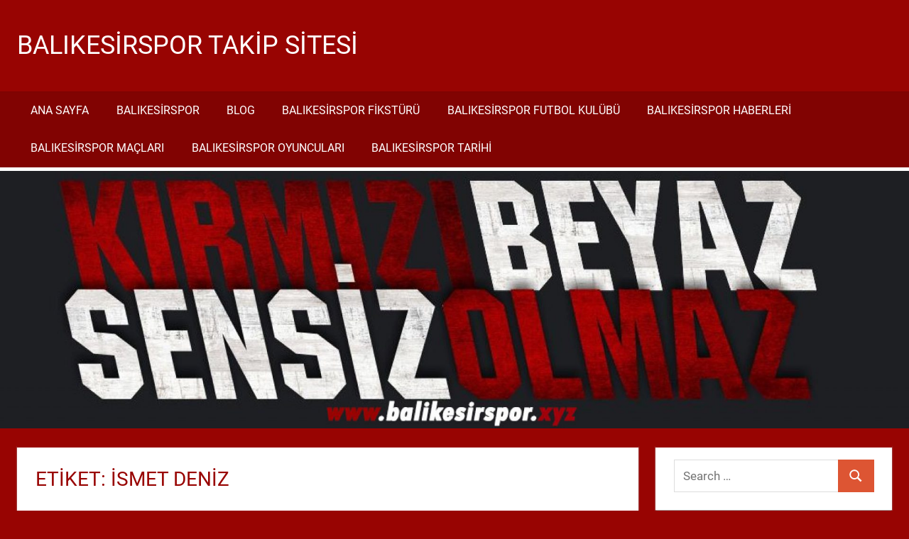

--- FILE ---
content_type: text/html; charset=UTF-8
request_url: https://www.balikesirspor.xyz/tag/ismet-deniz/
body_size: 12620
content:
<!DOCTYPE html>
<html lang="tr">

<head>
<meta charset="UTF-8">
<meta name="viewport" content="width=device-width, initial-scale=1">
<link rel="profile" href="http://gmpg.org/xfn/11">
<link rel="pingback" href="https://www.balikesirspor.xyz/xmlrpc.php">

<meta name='robots' content='index, follow, max-image-preview:large, max-snippet:-1, max-video-preview:-1' />

	<!-- This site is optimized with the Yoast SEO plugin v26.7 - https://yoast.com/wordpress/plugins/seo/ -->
	<title>ismet deniz arşivleri - Balıkesirspor Takip Sitesi</title>
	<link rel="canonical" href="https://www.balikesirspor.xyz/tag/ismet-deniz/" />
	<meta property="og:locale" content="tr_TR" />
	<meta property="og:type" content="article" />
	<meta property="og:title" content="ismet deniz arşivleri - Balıkesirspor Takip Sitesi" />
	<meta property="og:url" content="https://www.balikesirspor.xyz/tag/ismet-deniz/" />
	<meta property="og:site_name" content="Balıkesirspor Takip Sitesi" />
	<meta name="twitter:card" content="summary_large_image" />
	<script type="application/ld+json" class="yoast-schema-graph">{"@context":"https://schema.org","@graph":[{"@type":"CollectionPage","@id":"https://www.balikesirspor.xyz/tag/ismet-deniz/","url":"https://www.balikesirspor.xyz/tag/ismet-deniz/","name":"ismet deniz arşivleri - Balıkesirspor Takip Sitesi","isPartOf":{"@id":"https://www.balikesirspor.xyz/#website"},"primaryImageOfPage":{"@id":"https://www.balikesirspor.xyz/tag/ismet-deniz/#primaryimage"},"image":{"@id":"https://www.balikesirspor.xyz/tag/ismet-deniz/#primaryimage"},"thumbnailUrl":"https://www.balikesirspor.xyz/wp-content/uploads/2022/07/balikesirspor-110-milyon-borclu-balikesirspor-2.jpg","breadcrumb":{"@id":"https://www.balikesirspor.xyz/tag/ismet-deniz/#breadcrumb"},"inLanguage":"tr"},{"@type":"ImageObject","inLanguage":"tr","@id":"https://www.balikesirspor.xyz/tag/ismet-deniz/#primaryimage","url":"https://www.balikesirspor.xyz/wp-content/uploads/2022/07/balikesirspor-110-milyon-borclu-balikesirspor-2.jpg","contentUrl":"https://www.balikesirspor.xyz/wp-content/uploads/2022/07/balikesirspor-110-milyon-borclu-balikesirspor-2.jpg","width":1080,"height":1080},{"@type":"BreadcrumbList","@id":"https://www.balikesirspor.xyz/tag/ismet-deniz/#breadcrumb","itemListElement":[{"@type":"ListItem","position":1,"name":"Ana sayfa","item":"https://www.balikesirspor.xyz/"},{"@type":"ListItem","position":2,"name":"ismet deniz"}]},{"@type":"WebSite","@id":"https://www.balikesirspor.xyz/#website","url":"https://www.balikesirspor.xyz/","name":"Balıkesirspor Takip Sitesi","description":"Balıkesirspor&#039;un Resmi Olmayan Taraftar Sitesi","potentialAction":[{"@type":"SearchAction","target":{"@type":"EntryPoint","urlTemplate":"https://www.balikesirspor.xyz/?s={search_term_string}"},"query-input":{"@type":"PropertyValueSpecification","valueRequired":true,"valueName":"search_term_string"}}],"inLanguage":"tr"}]}</script>
	<!-- / Yoast SEO plugin. -->


<link rel="alternate" type="application/rss+xml" title="Balıkesirspor Takip Sitesi &raquo; akışı" href="https://www.balikesirspor.xyz/feed/" />
<link rel="alternate" type="application/rss+xml" title="Balıkesirspor Takip Sitesi &raquo; ismet deniz etiket akışı" href="https://www.balikesirspor.xyz/tag/ismet-deniz/feed/" />
<style id='wp-img-auto-sizes-contain-inline-css' type='text/css'>
img:is([sizes=auto i],[sizes^="auto," i]){contain-intrinsic-size:3000px 1500px}
/*# sourceURL=wp-img-auto-sizes-contain-inline-css */
</style>
<link rel='stylesheet' id='tortuga-theme-fonts-css' href='https://www.balikesirspor.xyz/wp-content/fonts/dd9d97a782f259756cd2dc0f302bb354.css?ver=20201110' type='text/css' media='all' />
<style id='wp-emoji-styles-inline-css' type='text/css'>

	img.wp-smiley, img.emoji {
		display: inline !important;
		border: none !important;
		box-shadow: none !important;
		height: 1em !important;
		width: 1em !important;
		margin: 0 0.07em !important;
		vertical-align: -0.1em !important;
		background: none !important;
		padding: 0 !important;
	}
/*# sourceURL=wp-emoji-styles-inline-css */
</style>
<style id='wp-block-library-inline-css' type='text/css'>
:root{--wp-block-synced-color:#7a00df;--wp-block-synced-color--rgb:122,0,223;--wp-bound-block-color:var(--wp-block-synced-color);--wp-editor-canvas-background:#ddd;--wp-admin-theme-color:#007cba;--wp-admin-theme-color--rgb:0,124,186;--wp-admin-theme-color-darker-10:#006ba1;--wp-admin-theme-color-darker-10--rgb:0,107,160.5;--wp-admin-theme-color-darker-20:#005a87;--wp-admin-theme-color-darker-20--rgb:0,90,135;--wp-admin-border-width-focus:2px}@media (min-resolution:192dpi){:root{--wp-admin-border-width-focus:1.5px}}.wp-element-button{cursor:pointer}:root .has-very-light-gray-background-color{background-color:#eee}:root .has-very-dark-gray-background-color{background-color:#313131}:root .has-very-light-gray-color{color:#eee}:root .has-very-dark-gray-color{color:#313131}:root .has-vivid-green-cyan-to-vivid-cyan-blue-gradient-background{background:linear-gradient(135deg,#00d084,#0693e3)}:root .has-purple-crush-gradient-background{background:linear-gradient(135deg,#34e2e4,#4721fb 50%,#ab1dfe)}:root .has-hazy-dawn-gradient-background{background:linear-gradient(135deg,#faaca8,#dad0ec)}:root .has-subdued-olive-gradient-background{background:linear-gradient(135deg,#fafae1,#67a671)}:root .has-atomic-cream-gradient-background{background:linear-gradient(135deg,#fdd79a,#004a59)}:root .has-nightshade-gradient-background{background:linear-gradient(135deg,#330968,#31cdcf)}:root .has-midnight-gradient-background{background:linear-gradient(135deg,#020381,#2874fc)}:root{--wp--preset--font-size--normal:16px;--wp--preset--font-size--huge:42px}.has-regular-font-size{font-size:1em}.has-larger-font-size{font-size:2.625em}.has-normal-font-size{font-size:var(--wp--preset--font-size--normal)}.has-huge-font-size{font-size:var(--wp--preset--font-size--huge)}.has-text-align-center{text-align:center}.has-text-align-left{text-align:left}.has-text-align-right{text-align:right}.has-fit-text{white-space:nowrap!important}#end-resizable-editor-section{display:none}.aligncenter{clear:both}.items-justified-left{justify-content:flex-start}.items-justified-center{justify-content:center}.items-justified-right{justify-content:flex-end}.items-justified-space-between{justify-content:space-between}.screen-reader-text{border:0;clip-path:inset(50%);height:1px;margin:-1px;overflow:hidden;padding:0;position:absolute;width:1px;word-wrap:normal!important}.screen-reader-text:focus{background-color:#ddd;clip-path:none;color:#444;display:block;font-size:1em;height:auto;left:5px;line-height:normal;padding:15px 23px 14px;text-decoration:none;top:5px;width:auto;z-index:100000}html :where(.has-border-color){border-style:solid}html :where([style*=border-top-color]){border-top-style:solid}html :where([style*=border-right-color]){border-right-style:solid}html :where([style*=border-bottom-color]){border-bottom-style:solid}html :where([style*=border-left-color]){border-left-style:solid}html :where([style*=border-width]){border-style:solid}html :where([style*=border-top-width]){border-top-style:solid}html :where([style*=border-right-width]){border-right-style:solid}html :where([style*=border-bottom-width]){border-bottom-style:solid}html :where([style*=border-left-width]){border-left-style:solid}html :where(img[class*=wp-image-]){height:auto;max-width:100%}:where(figure){margin:0 0 1em}html :where(.is-position-sticky){--wp-admin--admin-bar--position-offset:var(--wp-admin--admin-bar--height,0px)}@media screen and (max-width:600px){html :where(.is-position-sticky){--wp-admin--admin-bar--position-offset:0px}}

/*# sourceURL=wp-block-library-inline-css */
</style><style id='wp-block-heading-inline-css' type='text/css'>
h1:where(.wp-block-heading).has-background,h2:where(.wp-block-heading).has-background,h3:where(.wp-block-heading).has-background,h4:where(.wp-block-heading).has-background,h5:where(.wp-block-heading).has-background,h6:where(.wp-block-heading).has-background{padding:1.25em 2.375em}h1.has-text-align-left[style*=writing-mode]:where([style*=vertical-lr]),h1.has-text-align-right[style*=writing-mode]:where([style*=vertical-rl]),h2.has-text-align-left[style*=writing-mode]:where([style*=vertical-lr]),h2.has-text-align-right[style*=writing-mode]:where([style*=vertical-rl]),h3.has-text-align-left[style*=writing-mode]:where([style*=vertical-lr]),h3.has-text-align-right[style*=writing-mode]:where([style*=vertical-rl]),h4.has-text-align-left[style*=writing-mode]:where([style*=vertical-lr]),h4.has-text-align-right[style*=writing-mode]:where([style*=vertical-rl]),h5.has-text-align-left[style*=writing-mode]:where([style*=vertical-lr]),h5.has-text-align-right[style*=writing-mode]:where([style*=vertical-rl]),h6.has-text-align-left[style*=writing-mode]:where([style*=vertical-lr]),h6.has-text-align-right[style*=writing-mode]:where([style*=vertical-rl]){rotate:180deg}
/*# sourceURL=https://www.balikesirspor.xyz/wp-includes/blocks/heading/style.min.css */
</style>
<style id='wp-block-paragraph-inline-css' type='text/css'>
.is-small-text{font-size:.875em}.is-regular-text{font-size:1em}.is-large-text{font-size:2.25em}.is-larger-text{font-size:3em}.has-drop-cap:not(:focus):first-letter{float:left;font-size:8.4em;font-style:normal;font-weight:100;line-height:.68;margin:.05em .1em 0 0;text-transform:uppercase}body.rtl .has-drop-cap:not(:focus):first-letter{float:none;margin-left:.1em}p.has-drop-cap.has-background{overflow:hidden}:root :where(p.has-background){padding:1.25em 2.375em}:where(p.has-text-color:not(.has-link-color)) a{color:inherit}p.has-text-align-left[style*="writing-mode:vertical-lr"],p.has-text-align-right[style*="writing-mode:vertical-rl"]{rotate:180deg}
/*# sourceURL=https://www.balikesirspor.xyz/wp-includes/blocks/paragraph/style.min.css */
</style>
<style id='global-styles-inline-css' type='text/css'>
:root{--wp--preset--aspect-ratio--square: 1;--wp--preset--aspect-ratio--4-3: 4/3;--wp--preset--aspect-ratio--3-4: 3/4;--wp--preset--aspect-ratio--3-2: 3/2;--wp--preset--aspect-ratio--2-3: 2/3;--wp--preset--aspect-ratio--16-9: 16/9;--wp--preset--aspect-ratio--9-16: 9/16;--wp--preset--color--black: #000000;--wp--preset--color--cyan-bluish-gray: #abb8c3;--wp--preset--color--white: #ffffff;--wp--preset--color--pale-pink: #f78da7;--wp--preset--color--vivid-red: #cf2e2e;--wp--preset--color--luminous-vivid-orange: #ff6900;--wp--preset--color--luminous-vivid-amber: #fcb900;--wp--preset--color--light-green-cyan: #7bdcb5;--wp--preset--color--vivid-green-cyan: #00d084;--wp--preset--color--pale-cyan-blue: #8ed1fc;--wp--preset--color--vivid-cyan-blue: #0693e3;--wp--preset--color--vivid-purple: #9b51e0;--wp--preset--color--primary: #dd5533;--wp--preset--color--secondary: #c43c1a;--wp--preset--color--tertiary: #aa2200;--wp--preset--color--accent: #3355dd;--wp--preset--color--highlight: #2bc41a;--wp--preset--color--light-gray: #f0f0f0;--wp--preset--color--gray: #999999;--wp--preset--color--dark-gray: #303030;--wp--preset--gradient--vivid-cyan-blue-to-vivid-purple: linear-gradient(135deg,rgb(6,147,227) 0%,rgb(155,81,224) 100%);--wp--preset--gradient--light-green-cyan-to-vivid-green-cyan: linear-gradient(135deg,rgb(122,220,180) 0%,rgb(0,208,130) 100%);--wp--preset--gradient--luminous-vivid-amber-to-luminous-vivid-orange: linear-gradient(135deg,rgb(252,185,0) 0%,rgb(255,105,0) 100%);--wp--preset--gradient--luminous-vivid-orange-to-vivid-red: linear-gradient(135deg,rgb(255,105,0) 0%,rgb(207,46,46) 100%);--wp--preset--gradient--very-light-gray-to-cyan-bluish-gray: linear-gradient(135deg,rgb(238,238,238) 0%,rgb(169,184,195) 100%);--wp--preset--gradient--cool-to-warm-spectrum: linear-gradient(135deg,rgb(74,234,220) 0%,rgb(151,120,209) 20%,rgb(207,42,186) 40%,rgb(238,44,130) 60%,rgb(251,105,98) 80%,rgb(254,248,76) 100%);--wp--preset--gradient--blush-light-purple: linear-gradient(135deg,rgb(255,206,236) 0%,rgb(152,150,240) 100%);--wp--preset--gradient--blush-bordeaux: linear-gradient(135deg,rgb(254,205,165) 0%,rgb(254,45,45) 50%,rgb(107,0,62) 100%);--wp--preset--gradient--luminous-dusk: linear-gradient(135deg,rgb(255,203,112) 0%,rgb(199,81,192) 50%,rgb(65,88,208) 100%);--wp--preset--gradient--pale-ocean: linear-gradient(135deg,rgb(255,245,203) 0%,rgb(182,227,212) 50%,rgb(51,167,181) 100%);--wp--preset--gradient--electric-grass: linear-gradient(135deg,rgb(202,248,128) 0%,rgb(113,206,126) 100%);--wp--preset--gradient--midnight: linear-gradient(135deg,rgb(2,3,129) 0%,rgb(40,116,252) 100%);--wp--preset--font-size--small: 13px;--wp--preset--font-size--medium: 20px;--wp--preset--font-size--large: 36px;--wp--preset--font-size--x-large: 42px;--wp--preset--spacing--20: 0.44rem;--wp--preset--spacing--30: 0.67rem;--wp--preset--spacing--40: 1rem;--wp--preset--spacing--50: 1.5rem;--wp--preset--spacing--60: 2.25rem;--wp--preset--spacing--70: 3.38rem;--wp--preset--spacing--80: 5.06rem;--wp--preset--shadow--natural: 6px 6px 9px rgba(0, 0, 0, 0.2);--wp--preset--shadow--deep: 12px 12px 50px rgba(0, 0, 0, 0.4);--wp--preset--shadow--sharp: 6px 6px 0px rgba(0, 0, 0, 0.2);--wp--preset--shadow--outlined: 6px 6px 0px -3px rgb(255, 255, 255), 6px 6px rgb(0, 0, 0);--wp--preset--shadow--crisp: 6px 6px 0px rgb(0, 0, 0);}:where(.is-layout-flex){gap: 0.5em;}:where(.is-layout-grid){gap: 0.5em;}body .is-layout-flex{display: flex;}.is-layout-flex{flex-wrap: wrap;align-items: center;}.is-layout-flex > :is(*, div){margin: 0;}body .is-layout-grid{display: grid;}.is-layout-grid > :is(*, div){margin: 0;}:where(.wp-block-columns.is-layout-flex){gap: 2em;}:where(.wp-block-columns.is-layout-grid){gap: 2em;}:where(.wp-block-post-template.is-layout-flex){gap: 1.25em;}:where(.wp-block-post-template.is-layout-grid){gap: 1.25em;}.has-black-color{color: var(--wp--preset--color--black) !important;}.has-cyan-bluish-gray-color{color: var(--wp--preset--color--cyan-bluish-gray) !important;}.has-white-color{color: var(--wp--preset--color--white) !important;}.has-pale-pink-color{color: var(--wp--preset--color--pale-pink) !important;}.has-vivid-red-color{color: var(--wp--preset--color--vivid-red) !important;}.has-luminous-vivid-orange-color{color: var(--wp--preset--color--luminous-vivid-orange) !important;}.has-luminous-vivid-amber-color{color: var(--wp--preset--color--luminous-vivid-amber) !important;}.has-light-green-cyan-color{color: var(--wp--preset--color--light-green-cyan) !important;}.has-vivid-green-cyan-color{color: var(--wp--preset--color--vivid-green-cyan) !important;}.has-pale-cyan-blue-color{color: var(--wp--preset--color--pale-cyan-blue) !important;}.has-vivid-cyan-blue-color{color: var(--wp--preset--color--vivid-cyan-blue) !important;}.has-vivid-purple-color{color: var(--wp--preset--color--vivid-purple) !important;}.has-black-background-color{background-color: var(--wp--preset--color--black) !important;}.has-cyan-bluish-gray-background-color{background-color: var(--wp--preset--color--cyan-bluish-gray) !important;}.has-white-background-color{background-color: var(--wp--preset--color--white) !important;}.has-pale-pink-background-color{background-color: var(--wp--preset--color--pale-pink) !important;}.has-vivid-red-background-color{background-color: var(--wp--preset--color--vivid-red) !important;}.has-luminous-vivid-orange-background-color{background-color: var(--wp--preset--color--luminous-vivid-orange) !important;}.has-luminous-vivid-amber-background-color{background-color: var(--wp--preset--color--luminous-vivid-amber) !important;}.has-light-green-cyan-background-color{background-color: var(--wp--preset--color--light-green-cyan) !important;}.has-vivid-green-cyan-background-color{background-color: var(--wp--preset--color--vivid-green-cyan) !important;}.has-pale-cyan-blue-background-color{background-color: var(--wp--preset--color--pale-cyan-blue) !important;}.has-vivid-cyan-blue-background-color{background-color: var(--wp--preset--color--vivid-cyan-blue) !important;}.has-vivid-purple-background-color{background-color: var(--wp--preset--color--vivid-purple) !important;}.has-black-border-color{border-color: var(--wp--preset--color--black) !important;}.has-cyan-bluish-gray-border-color{border-color: var(--wp--preset--color--cyan-bluish-gray) !important;}.has-white-border-color{border-color: var(--wp--preset--color--white) !important;}.has-pale-pink-border-color{border-color: var(--wp--preset--color--pale-pink) !important;}.has-vivid-red-border-color{border-color: var(--wp--preset--color--vivid-red) !important;}.has-luminous-vivid-orange-border-color{border-color: var(--wp--preset--color--luminous-vivid-orange) !important;}.has-luminous-vivid-amber-border-color{border-color: var(--wp--preset--color--luminous-vivid-amber) !important;}.has-light-green-cyan-border-color{border-color: var(--wp--preset--color--light-green-cyan) !important;}.has-vivid-green-cyan-border-color{border-color: var(--wp--preset--color--vivid-green-cyan) !important;}.has-pale-cyan-blue-border-color{border-color: var(--wp--preset--color--pale-cyan-blue) !important;}.has-vivid-cyan-blue-border-color{border-color: var(--wp--preset--color--vivid-cyan-blue) !important;}.has-vivid-purple-border-color{border-color: var(--wp--preset--color--vivid-purple) !important;}.has-vivid-cyan-blue-to-vivid-purple-gradient-background{background: var(--wp--preset--gradient--vivid-cyan-blue-to-vivid-purple) !important;}.has-light-green-cyan-to-vivid-green-cyan-gradient-background{background: var(--wp--preset--gradient--light-green-cyan-to-vivid-green-cyan) !important;}.has-luminous-vivid-amber-to-luminous-vivid-orange-gradient-background{background: var(--wp--preset--gradient--luminous-vivid-amber-to-luminous-vivid-orange) !important;}.has-luminous-vivid-orange-to-vivid-red-gradient-background{background: var(--wp--preset--gradient--luminous-vivid-orange-to-vivid-red) !important;}.has-very-light-gray-to-cyan-bluish-gray-gradient-background{background: var(--wp--preset--gradient--very-light-gray-to-cyan-bluish-gray) !important;}.has-cool-to-warm-spectrum-gradient-background{background: var(--wp--preset--gradient--cool-to-warm-spectrum) !important;}.has-blush-light-purple-gradient-background{background: var(--wp--preset--gradient--blush-light-purple) !important;}.has-blush-bordeaux-gradient-background{background: var(--wp--preset--gradient--blush-bordeaux) !important;}.has-luminous-dusk-gradient-background{background: var(--wp--preset--gradient--luminous-dusk) !important;}.has-pale-ocean-gradient-background{background: var(--wp--preset--gradient--pale-ocean) !important;}.has-electric-grass-gradient-background{background: var(--wp--preset--gradient--electric-grass) !important;}.has-midnight-gradient-background{background: var(--wp--preset--gradient--midnight) !important;}.has-small-font-size{font-size: var(--wp--preset--font-size--small) !important;}.has-medium-font-size{font-size: var(--wp--preset--font-size--medium) !important;}.has-large-font-size{font-size: var(--wp--preset--font-size--large) !important;}.has-x-large-font-size{font-size: var(--wp--preset--font-size--x-large) !important;}
/*# sourceURL=global-styles-inline-css */
</style>

<style id='classic-theme-styles-inline-css' type='text/css'>
/*! This file is auto-generated */
.wp-block-button__link{color:#fff;background-color:#32373c;border-radius:9999px;box-shadow:none;text-decoration:none;padding:calc(.667em + 2px) calc(1.333em + 2px);font-size:1.125em}.wp-block-file__button{background:#32373c;color:#fff;text-decoration:none}
/*# sourceURL=/wp-includes/css/classic-themes.min.css */
</style>
<link rel='stylesheet' id='multiliga-style-css' href='https://www.balikesirspor.xyz/wp-content/plugins/Multileague-v4/assets/style.css?ver=5.0.0' type='text/css' media='all' />
<link rel='stylesheet' id='tortuga-stylesheet-css' href='https://www.balikesirspor.xyz/wp-content/themes/tortuga/style.css?ver=2.4.0' type='text/css' media='all' />
<style id='tortuga-stylesheet-inline-css' type='text/css'>
.site-description, .type-post .entry-footer .entry-author, .primary-navigation-wrap .header-search { position: absolute; clip: rect(1px, 1px, 1px, 1px); width: 1px; height: 1px; overflow: hidden; }
/*# sourceURL=tortuga-stylesheet-inline-css */
</style>
<link rel='stylesheet' id='tortuga-safari-flexbox-fixes-css' href='https://www.balikesirspor.xyz/wp-content/themes/tortuga/assets/css/safari-flexbox-fixes.css?ver=20200420' type='text/css' media='all' />
<link rel='stylesheet' id='tortuga-pro-css' href='https://www.balikesirspor.xyz/wp-content/plugins/tortuga-pro/assets/css/tortuga-pro.css?ver=2.1' type='text/css' media='all' />
<style id='tortuga-pro-inline-css' type='text/css'>
:root {--header-bar-background-color: #980402;--header-background-color: #980402;--navi-hover-color: #ffffff;--navi-hover-text-color: #151515;--link-color: #0066bf;--title-color: #980402;--page-border-color: #980402;--widget-title-color: #980402;--widget-border-color: #980402;--footer-widgets-background-color: #980402;--footer-background-color: #980402;}:root {--text-font: "Roboto", Arial, Helvetica, sans-serif; --title-font: "Roboto", Arial, Helvetica, sans-serif; --navi-font: "Roboto", Arial, Helvetica, sans-serif; --widget-title-font: "Roboto", Arial, Helvetica, sans-serif; }
/*# sourceURL=tortuga-pro-inline-css */
</style>
<script type="text/javascript" src="https://www.balikesirspor.xyz/wp-includes/js/jquery/jquery.min.js?ver=3.7.1" id="jquery-core-js"></script>
<script type="text/javascript" src="https://www.balikesirspor.xyz/wp-includes/js/jquery/jquery-migrate.min.js?ver=3.4.1" id="jquery-migrate-js"></script>
<script type="text/javascript" src="https://www.balikesirspor.xyz/wp-content/themes/tortuga/assets/js/svgxuse.min.js?ver=1.2.6" id="svgxuse-js"></script>
<link rel="https://api.w.org/" href="https://www.balikesirspor.xyz/wp-json/" /><link rel="alternate" title="JSON" type="application/json" href="https://www.balikesirspor.xyz/wp-json/wp/v2/tags/404" /><link rel="EditURI" type="application/rsd+xml" title="RSD" href="https://www.balikesirspor.xyz/xmlrpc.php?rsd" />
<meta name="generator" content="WordPress 6.9" />
<style type="text/css" id="custom-background-css">
body.custom-background { background-color: #980402; }
</style>
	<link rel="icon" href="https://www.balikesirspor.xyz/wp-content/uploads/2021/03/cropped-balikesirspor-xyz-icon-32x32.png" sizes="32x32" />
<link rel="icon" href="https://www.balikesirspor.xyz/wp-content/uploads/2021/03/cropped-balikesirspor-xyz-icon-192x192.png" sizes="192x192" />
<link rel="apple-touch-icon" href="https://www.balikesirspor.xyz/wp-content/uploads/2021/03/cropped-balikesirspor-xyz-icon-180x180.png" />
<meta name="msapplication-TileImage" content="https://www.balikesirspor.xyz/wp-content/uploads/2021/03/cropped-balikesirspor-xyz-icon-270x270.png" />
</head>

<body class="archive tag tag-ismet-deniz tag-404 custom-background wp-embed-responsive wp-theme-tortuga post-layout-two-columns post-layout-columns">

	
	<div id="page" class="hfeed site">

		<a class="skip-link screen-reader-text" href="#content">Skip to content</a>

		
		
		<header id="masthead" class="site-header clearfix" role="banner">

			<div class="header-main container clearfix">

				<div id="logo" class="site-branding clearfix">

										
			<p class="site-title"><a href="https://www.balikesirspor.xyz/" rel="home">Balıkesirspor Takip Sitesi</a></p>

								
			<p class="site-description">Balıkesirspor&#039;un Resmi Olmayan Taraftar Sitesi</p>

			
				</div><!-- .site-branding -->

				<div class="header-widgets clearfix">

					
				</div><!-- .header-widgets -->

			</div><!-- .header-main -->

			

	<div id="main-navigation-wrap" class="primary-navigation-wrap">

		<div class="primary-navigation-container container">

			
			<button class="primary-menu-toggle menu-toggle" aria-controls="primary-menu" aria-expanded="false" >
				<svg class="icon icon-menu" aria-hidden="true" role="img"> <use xlink:href="https://www.balikesirspor.xyz/wp-content/themes/tortuga/assets/icons/genericons-neue.svg#menu"></use> </svg><svg class="icon icon-close" aria-hidden="true" role="img"> <use xlink:href="https://www.balikesirspor.xyz/wp-content/themes/tortuga/assets/icons/genericons-neue.svg#close"></use> </svg>				<span class="menu-toggle-text">Menu</span>
			</button>

			<div class="primary-navigation">

				<nav id="site-navigation" class="main-navigation" role="navigation"  aria-label="Primary Menu">

					<ul id="primary-menu" class="menu"><li id="menu-item-34" class="menu-item menu-item-type-custom menu-item-object-custom menu-item-home menu-item-34"><a href="https://www.balikesirspor.xyz">Ana Sayfa</a></li>
<li id="menu-item-35" class="menu-item menu-item-type-post_type menu-item-object-page menu-item-home menu-item-35"><a href="https://www.balikesirspor.xyz/">Balıkesirspor</a></li>
<li id="menu-item-38" class="menu-item menu-item-type-taxonomy menu-item-object-category menu-item-38"><a href="https://www.balikesirspor.xyz/category/blog/">Blog</a></li>
<li id="menu-item-5123" class="menu-item menu-item-type-post_type menu-item-object-page menu-item-5123"><a href="https://www.balikesirspor.xyz/fikstur/">Balıkesirspor Fikstürü</a></li>
<li id="menu-item-5124" class="menu-item menu-item-type-post_type menu-item-object-page menu-item-5124"><a href="https://www.balikesirspor.xyz/kulup/">Balıkesirspor Futbol Kulübü</a></li>
<li id="menu-item-5125" class="menu-item menu-item-type-post_type menu-item-object-page menu-item-5125"><a href="https://www.balikesirspor.xyz/haberler/">Balıkesirspor Haberleri</a></li>
<li id="menu-item-5126" class="menu-item menu-item-type-post_type menu-item-object-page menu-item-5126"><a href="https://www.balikesirspor.xyz/maclar/">Balıkesirspor Maçları</a></li>
<li id="menu-item-5127" class="menu-item menu-item-type-post_type menu-item-object-page menu-item-5127"><a href="https://www.balikesirspor.xyz/oyuncular/">Balıkesirspor Oyuncuları</a></li>
<li id="menu-item-5128" class="menu-item menu-item-type-post_type menu-item-object-page menu-item-5128"><a href="https://www.balikesirspor.xyz/tarihi/">Balıkesirspor Tarihi</a></li>
</ul>				</nav><!-- #site-navigation -->

			</div><!-- .primary-navigation -->

		</div>

	</div>



		</header><!-- #masthead -->

		
		
			<div id="headimg" class="header-image">

			
				<img src="https://www.balikesirspor.xyz/wp-content/uploads/2019/09/cropped-www.balikesirspor.xyz-ust-gorsel-resmi.jpg" srcset="https://www.balikesirspor.xyz/wp-content/uploads/2019/09/cropped-www.balikesirspor.xyz-ust-gorsel-resmi.jpg 1920w, https://www.balikesirspor.xyz/wp-content/uploads/2019/09/cropped-www.balikesirspor.xyz-ust-gorsel-resmi-300x85.jpg 300w, https://www.balikesirspor.xyz/wp-content/uploads/2019/09/cropped-www.balikesirspor.xyz-ust-gorsel-resmi-768x218.jpg 768w, https://www.balikesirspor.xyz/wp-content/uploads/2019/09/cropped-www.balikesirspor.xyz-ust-gorsel-resmi-1024x290.jpg 1024w" width="1920" height="544" alt="Balıkesirspor Takip Sitesi">

			
			</div>

			
		
		<div id="content" class="site-content container clearfix">

	<section id="primary" class="content-archive content-area">
		<main id="main" class="site-main" role="main">

		
			<header class="page-header">

				<h1 class="archive-title">Etiket: <span>ismet deniz</span></h1>				
			</header><!-- .page-header -->

			<div id="post-wrapper" class="post-wrapper clearfix">

				
<div class="post-column clearfix">

	<article id="post-2189" class="post-2189 post type-post status-publish format-standard has-post-thumbnail hentry category-balikesirspor-futbol-haberleri category-balikesirspor-guncel-haberler category-balikesirspor-son-dakika category-blog category-futbol category-futbol-haberleri category-genel category-guncel-futbol-haberleri category-guncel-spor-haberleri category-spor-haberleri category-spor-toto-1-lig category-super-lig category-tff category-tff-1-lig category-turkiye category-turkiye-futbol-federasyonu tag-2-lig tag-akhisarspor tag-anil-tasdemir tag-balikesirspor tag-balikesirspor-haberleri tag-balikesirspor-kulubu tag-balikesirspor-takimi tag-balikesirspor-yonetimi tag-can-cangok tag-fifa tag-futbol tag-futbol-haberleri tag-futbol-takimi tag-giray-bulak tag-halil-colak tag-hazirlik-maci tag-ismet-deniz tag-ismet-kamak tag-kulup-borcu tag-muhammet-yilmaz tag-nedim-omer tag-spor-toto-1-lig-2 tag-spor-toto-2-lig tag-sportif-direktor tag-tff tag-tff-1-lig tag-transfer tag-transfer-yasagi tag-uyusmazlik-cozum-kurulu">

		
			<a class="wp-post-image-link" href="https://www.balikesirspor.xyz/110-milyon-borclu-balikesirspor/" rel="bookmark">
				<img width="900" height="400" src="https://www.balikesirspor.xyz/wp-content/uploads/2022/07/balikesirspor-110-milyon-borclu-balikesirspor-2-900x400.jpg" class="attachment-post-thumbnail size-post-thumbnail wp-post-image" alt="" decoding="async" fetchpriority="high" />			</a>

			
		<header class="entry-header">

			<h2 class="entry-title"><a href="https://www.balikesirspor.xyz/110-milyon-borclu-balikesirspor/" rel="bookmark">110 Milyon Borçlu Balıkesirspor</a></h2>
			<div class="entry-meta"><span class="meta-date"><svg class="icon icon-standard" aria-hidden="true" role="img"> <use xlink:href="https://www.balikesirspor.xyz/wp-content/themes/tortuga/assets/icons/genericons-neue.svg#standard"></use> </svg><a href="https://www.balikesirspor.xyz/110-milyon-borclu-balikesirspor/" title="23:18" rel="bookmark"><time class="entry-date published updated" datetime="2022-07-24T23:18:17+03:00">24 Temmuz 2022</time></a></span><span class="meta-author"> <svg class="icon icon-user" aria-hidden="true" role="img"> <use xlink:href="https://www.balikesirspor.xyz/wp-content/themes/tortuga/assets/icons/genericons-neue.svg#user"></use> </svg><span class="author vcard"><a class="url fn n" href="https://www.balikesirspor.xyz/author/balikesirsporguncel/" title="View all posts by BalikesirSporGuncel" rel="author">BalikesirSporGuncel</a></span></span><span class="meta-category"> <svg class="icon icon-category" aria-hidden="true" role="img"> <use xlink:href="https://www.balikesirspor.xyz/wp-content/themes/tortuga/assets/icons/genericons-neue.svg#category"></use> </svg><a href="https://www.balikesirspor.xyz/category/balikesirspor-futbol-haberleri/" rel="category tag">Balıkesirspor Futbol Haberleri</a>, <a href="https://www.balikesirspor.xyz/category/balikesirspor-guncel-haberler/" rel="category tag">Balıkesirspor Güncel Haberler</a>, <a href="https://www.balikesirspor.xyz/category/balikesirspor-son-dakika/" rel="category tag">Balıkesirspor Son Dakika</a>, <a href="https://www.balikesirspor.xyz/category/blog/" rel="category tag">Blog</a>, <a href="https://www.balikesirspor.xyz/category/futbol/" rel="category tag">futbol</a>, <a href="https://www.balikesirspor.xyz/category/futbol-haberleri/" rel="category tag">futbol haberleri</a>, <a href="https://www.balikesirspor.xyz/category/genel/" rel="category tag">Genel</a>, <a href="https://www.balikesirspor.xyz/category/guncel-futbol-haberleri/" rel="category tag">Güncel futbol haberleri</a>, <a href="https://www.balikesirspor.xyz/category/guncel-spor-haberleri/" rel="category tag">güncel spor haberleri</a>, <a href="https://www.balikesirspor.xyz/category/spor-haberleri/" rel="category tag">spor haberleri</a>, <a href="https://www.balikesirspor.xyz/category/spor-toto-1-lig/" rel="category tag">spor toto 1. lig</a>, <a href="https://www.balikesirspor.xyz/category/super-lig/" rel="category tag">süper lig</a>, <a href="https://www.balikesirspor.xyz/category/tff/" rel="category tag">TFF</a>, <a href="https://www.balikesirspor.xyz/category/tff-1-lig/" rel="category tag">TFF 1. lig</a>, <a href="https://www.balikesirspor.xyz/category/turkiye/" rel="category tag">Türkiye</a>, <a href="https://www.balikesirspor.xyz/category/turkiye-futbol-federasyonu/" rel="category tag">türkiye futbol federasyonu</a></span></div>
		</header><!-- .entry-header -->

		<div class="entry-content entry-excerpt clearfix">

			<p>Geçtiğimiz sezon Spor Toto 1. Lig’e veda edip 2. Lig’e düşen kırmızı beyazlı Balıkesirspor transfer yasağını kaldırmak için arayışlarını sürdürüyor.</p>

		</div><!-- .entry-content -->

		<div class="read-more">
			<a href="https://www.balikesirspor.xyz/110-milyon-borclu-balikesirspor/" class="more-link">Okumaya Devam Et</a>

			</div>

	</article>

</div>

			</div>

			
		
		</main><!-- #main -->
	</section><!-- #primary -->

	
	<section id="secondary" class="sidebar widget-area clearfix" role="complementary">

		<div class="widget-wrap"><aside id="search-3" class="widget widget_search clearfix">
<form role="search" method="get" class="search-form" action="https://www.balikesirspor.xyz/">
	<label>
		<span class="screen-reader-text">Search for:</span>
		<input type="search" class="search-field"
			placeholder="Search &hellip;"
			value="" name="s"
			title="Search for:" />
	</label>
	<button type="submit" class="search-submit">
		<svg class="icon icon-search" aria-hidden="true" role="img"> <use xlink:href="https://www.balikesirspor.xyz/wp-content/themes/tortuga/assets/icons/genericons-neue.svg#search"></use> </svg>		<span class="screen-reader-text">Search</span>
	</button>
</form>
</aside></div><div class="widget-wrap"><aside id="categories-3" class="widget widget_categories clearfix"><div class="widget-header"><h3 class="widget-title">Kategoriler</h3></div>
			<ul>
					<li class="cat-item cat-item-735"><a href="https://www.balikesirspor.xyz/category/1461-trabzon-fk/">1461 trabzon fk</a>
</li>
	<li class="cat-item cat-item-703"><a href="https://www.balikesirspor.xyz/category/2022-katar-dunya-kupasi/">2022 katar dünya kupası</a>
</li>
	<li class="cat-item cat-item-927"><a href="https://www.balikesirspor.xyz/category/2024-avrupa-futbol-sampiyonasi/">2024 avrupa futbol şampiyonası</a>
</li>
	<li class="cat-item cat-item-652"><a href="https://www.balikesirspor.xyz/category/a-milli-takim/">a milli takım</a>
</li>
	<li class="cat-item cat-item-948"><a href="https://www.balikesirspor.xyz/category/adana-demirspor/">adana demirspor</a>
</li>
	<li class="cat-item cat-item-695"><a href="https://www.balikesirspor.xyz/category/adanaspor/">adanaspor</a>
</li>
	<li class="cat-item cat-item-764"><a href="https://www.balikesirspor.xyz/category/adiyaman-fk/">adıyaman fk</a>
</li>
	<li class="cat-item cat-item-594"><a href="https://www.balikesirspor.xyz/category/alanyaspor/">alanyaspor</a>
</li>
	<li class="cat-item cat-item-1312"><a href="https://www.balikesirspor.xyz/category/altay/">altay</a>
</li>
	<li class="cat-item cat-item-696"><a href="https://www.balikesirspor.xyz/category/altinordu/">altınordu</a>
</li>
	<li class="cat-item cat-item-1008"><a href="https://www.balikesirspor.xyz/category/amerikan-basketbol-ligi/">amerikan basketbol ligi</a>
</li>
	<li class="cat-item cat-item-917"><a href="https://www.balikesirspor.xyz/category/ankaragucu/">ankaragücü</a>
</li>
	<li class="cat-item cat-item-888"><a href="https://www.balikesirspor.xyz/category/antalyaspor/">antalyaspor</a>
</li>
	<li class="cat-item cat-item-928"><a href="https://www.balikesirspor.xyz/category/avrupa-futbol-haberleri/">avrupa futbol haberleri</a>
</li>
	<li class="cat-item cat-item-911"><a href="https://www.balikesirspor.xyz/category/avrupa-kupalari/">avrupa kupaları</a>
</li>
	<li class="cat-item cat-item-240"><a href="https://www.balikesirspor.xyz/category/balikesirspor-futbol-haberleri/">Balıkesirspor Futbol Haberleri</a>
</li>
	<li class="cat-item cat-item-244"><a href="https://www.balikesirspor.xyz/category/balikesirspor-guncel-haberler/">Balıkesirspor Güncel Haberler</a>
</li>
	<li class="cat-item cat-item-228"><a href="https://www.balikesirspor.xyz/category/balikesirspor-son-dakika/">Balıkesirspor Son Dakika</a>
</li>
	<li class="cat-item cat-item-407"><a href="https://www.balikesirspor.xyz/category/balikesirspor-transfer-haberleri/">balıkesirspor transfer haberleri</a>
</li>
	<li class="cat-item cat-item-570"><a href="https://www.balikesirspor.xyz/category/basaksehir/">başakşehir</a>
</li>
	<li class="cat-item cat-item-973"><a href="https://www.balikesirspor.xyz/category/basketbol/">basketbol</a>
</li>
	<li class="cat-item cat-item-974"><a href="https://www.balikesirspor.xyz/category/basketbol-haberleri/">basketbol haberleri</a>
</li>
	<li class="cat-item cat-item-580"><a href="https://www.balikesirspor.xyz/category/besiktas/">beşiktaş</a>
</li>
	<li class="cat-item cat-item-1305"><a href="https://www.balikesirspor.xyz/category/besiktas-ayos/">beşiktaş ayos</a>
</li>
	<li class="cat-item cat-item-3"><a href="https://www.balikesirspor.xyz/category/blog/">Blog</a>
</li>
	<li class="cat-item cat-item-656"><a href="https://www.balikesirspor.xyz/category/bucaspor/">bucaspor</a>
</li>
	<li class="cat-item cat-item-593"><a href="https://www.balikesirspor.xyz/category/bucaspor-1928/">bucaspor 1928</a>
</li>
	<li class="cat-item cat-item-478"><a href="https://www.balikesirspor.xyz/category/bursaspor/">bursaspor</a>
</li>
	<li class="cat-item cat-item-1180"><a href="https://www.balikesirspor.xyz/category/cev-kadinlar-avrupa-voleybol-sampiyonasi/">CEV Kadınlar Avrupa Voleybol Şampiyonası</a>
</li>
	<li class="cat-item cat-item-956"><a href="https://www.balikesirspor.xyz/category/cev-sampiyonlar-ligi/">cev şampiyonlar ligi</a>
</li>
	<li class="cat-item cat-item-1213"><a href="https://www.balikesirspor.xyz/category/corum-fk/">çorum fk</a>
</li>
	<li class="cat-item cat-item-688"><a href="https://www.balikesirspor.xyz/category/dunya-kupasi/">dünya kupası</a>
</li>
	<li class="cat-item cat-item-704"><a href="https://www.balikesirspor.xyz/category/dunyadan-futbol-haberleri/">dünyadan futbol haberleri</a>
</li>
	<li class="cat-item cat-item-975"><a href="https://www.balikesirspor.xyz/category/euroleague/">euroleague</a>
</li>
	<li class="cat-item cat-item-576"><a href="https://www.balikesirspor.xyz/category/fatih-karagumruk/">fatih karagümrük</a>
</li>
	<li class="cat-item cat-item-568"><a href="https://www.balikesirspor.xyz/category/fenerbahce/">fenerbahçe</a>
</li>
	<li class="cat-item cat-item-954"><a href="https://www.balikesirspor.xyz/category/fenerbahce-opet/">fenerbahçe opet</a>
</li>
	<li class="cat-item cat-item-702"><a href="https://www.balikesirspor.xyz/category/fethiyespor/">fethiyespor</a>
</li>
	<li class="cat-item cat-item-1201"><a href="https://www.balikesirspor.xyz/category/fifa/">FIFA</a>
</li>
	<li class="cat-item cat-item-1202"><a href="https://www.balikesirspor.xyz/category/fifa-the-best/">FIFA the best</a>
</li>
	<li class="cat-item cat-item-1246"><a href="https://www.balikesirspor.xyz/category/fransa/">fransa</a>
</li>
	<li class="cat-item cat-item-384"><a href="https://www.balikesirspor.xyz/category/futbol/">futbol</a>
</li>
	<li class="cat-item cat-item-386"><a href="https://www.balikesirspor.xyz/category/futbol-haberleri/">futbol haberleri</a>
</li>
	<li class="cat-item cat-item-549"><a href="https://www.balikesirspor.xyz/category/galatasaray/">galatasaray</a>
</li>
	<li class="cat-item cat-item-751"><a href="https://www.balikesirspor.xyz/category/gaziantep-fk/">gaziantep fk</a>
</li>
	<li class="cat-item cat-item-1311"><a href="https://www.balikesirspor.xyz/category/genclerbirligi/">gençlerbirliği</a>
</li>
	<li class="cat-item cat-item-1"><a href="https://www.balikesirspor.xyz/category/genel/">Genel</a>
</li>
	<li class="cat-item cat-item-889"><a href="https://www.balikesirspor.xyz/category/giresunspor/">giresunspor</a>
</li>
	<li class="cat-item cat-item-1017"><a href="https://www.balikesirspor.xyz/category/goztepe/">göztepe</a>
</li>
	<li class="cat-item cat-item-375"><a href="https://www.balikesirspor.xyz/category/guncel-futbol-haberleri/">Güncel futbol haberleri</a>
</li>
	<li class="cat-item cat-item-383"><a href="https://www.balikesirspor.xyz/category/guncel-spor-haberleri/">güncel spor haberleri</a>
</li>
	<li class="cat-item cat-item-556"><a href="https://www.balikesirspor.xyz/category/hatayspor/">hatayspor</a>
</li>
	<li class="cat-item cat-item-1252"><a href="https://www.balikesirspor.xyz/category/ingiltere/">ingiltere</a>
</li>
	<li class="cat-item cat-item-1253"><a href="https://www.balikesirspor.xyz/category/ingiltere-lig-kupasi/">ingiltere lig kupası</a>
</li>
	<li class="cat-item cat-item-766"><a href="https://www.balikesirspor.xyz/category/istanbulspor/">istanbulspor</a>
</li>
	<li class="cat-item cat-item-1038"><a href="https://www.balikesirspor.xyz/category/italya/">italya</a>
</li>
	<li class="cat-item cat-item-1152"><a href="https://www.balikesirspor.xyz/category/kasimpasa-sk/">kasımpaşa sk</a>
</li>
	<li class="cat-item cat-item-971"><a href="https://www.balikesirspor.xyz/category/kayserispor/">kayserispor</a>
</li>
	<li class="cat-item cat-item-542"><a href="https://www.balikesirspor.xyz/category/kirsehir-belediyespor/">kırşehir belediyespor</a>
</li>
	<li class="cat-item cat-item-518"><a href="https://www.balikesirspor.xyz/category/kocaelispor/">kocaelispor</a>
</li>
	<li class="cat-item cat-item-915"><a href="https://www.balikesirspor.xyz/category/konyaspor/">konyaspor</a>
</li>
	<li class="cat-item cat-item-1247"><a href="https://www.balikesirspor.xyz/category/ligue-1/">ligue 1</a>
</li>
	<li class="cat-item cat-item-1231"><a href="https://www.balikesirspor.xyz/category/mac-sonucu/">maç sonucu</a>
</li>
	<li class="cat-item cat-item-515"><a href="https://www.balikesirspor.xyz/category/malatyaspor/">malatyaspor</a>
</li>
	<li class="cat-item cat-item-1016"><a href="https://www.balikesirspor.xyz/category/manisa-fk/">manisa fk</a>
</li>
	<li class="cat-item cat-item-500"><a href="https://www.balikesirspor.xyz/category/menemen-fk/">menemen fk</a>
</li>
	<li class="cat-item cat-item-1224"><a href="https://www.balikesirspor.xyz/category/milli-takim/">milli takım</a>
</li>
	<li class="cat-item cat-item-1257"><a href="https://www.balikesirspor.xyz/category/mke-ankaragucu/">mke ankaragücü</a>
</li>
	<li class="cat-item cat-item-1007"><a href="https://www.balikesirspor.xyz/category/nba/">nba</a>
</li>
	<li class="cat-item cat-item-564"><a href="https://www.balikesirspor.xyz/category/ofspor/">ofspor</a>
</li>
	<li class="cat-item cat-item-894"><a href="https://www.balikesirspor.xyz/category/osmaniyespor/">osmaniyespor</a>
</li>
	<li class="cat-item cat-item-765"><a href="https://www.balikesirspor.xyz/category/pazarspor/">pazarspor</a>
</li>
	<li class="cat-item cat-item-1198"><a href="https://www.balikesirspor.xyz/category/pendikspor/">pendikspor</a>
</li>
	<li class="cat-item cat-item-1241"><a href="https://www.balikesirspor.xyz/category/portekiz/">portekiz</a>
</li>
	<li class="cat-item cat-item-1242"><a href="https://www.balikesirspor.xyz/category/portekiz-ligi/">portekiz ligi</a>
</li>
	<li class="cat-item cat-item-1306"><a href="https://www.balikesirspor.xyz/category/ptt/">ptt</a>
</li>
	<li class="cat-item cat-item-405"><a href="https://www.balikesirspor.xyz/category/ptt-1-lig/">PTT 1. Lig</a>
</li>
	<li class="cat-item cat-item-406"><a href="https://www.balikesirspor.xyz/category/ptt-2-lig/">PTT 2. Lig</a>
</li>
	<li class="cat-item cat-item-988"><a href="https://www.balikesirspor.xyz/category/rizespor/">rizespor</a>
</li>
	<li class="cat-item cat-item-514"><a href="https://www.balikesirspor.xyz/category/sakaryaspor/">sakaryaspor</a>
</li>
	<li class="cat-item cat-item-617"><a href="https://www.balikesirspor.xyz/category/sampiyonlar-ligi/">şampiyonlar ligi</a>
</li>
	<li class="cat-item cat-item-1309"><a href="https://www.balikesirspor.xyz/category/samsunspor/">samsunspor</a>
</li>
	<li class="cat-item cat-item-1039"><a href="https://www.balikesirspor.xyz/category/serie-a/">serie A</a>
</li>
	<li class="cat-item cat-item-571"><a href="https://www.balikesirspor.xyz/category/sivasspor/">sivasspor</a>
</li>
	<li class="cat-item cat-item-1173"><a href="https://www.balikesirspor.xyz/category/spor/">spor</a>
</li>
	<li class="cat-item cat-item-376"><a href="https://www.balikesirspor.xyz/category/spor-haberleri/">spor haberleri</a>
</li>
	<li class="cat-item cat-item-385"><a href="https://www.balikesirspor.xyz/category/spor-toto-1-lig/">spor toto 1. lig</a>
</li>
	<li class="cat-item cat-item-724"><a href="https://www.balikesirspor.xyz/category/spor-toto-super-lig/">spor toto süper lig</a>
</li>
	<li class="cat-item cat-item-725"><a href="https://www.balikesirspor.xyz/category/stadyum/">stadyum</a>
</li>
	<li class="cat-item cat-item-1238"><a href="https://www.balikesirspor.xyz/category/sultanlar-ligi/">sultanlar ligi</a>
</li>
	<li class="cat-item cat-item-387"><a href="https://www.balikesirspor.xyz/category/super-lig/">süper lig</a>
</li>
	<li class="cat-item cat-item-1057"><a href="https://www.balikesirspor.xyz/category/teknik-direktor/">teknik direktör</a>
</li>
	<li class="cat-item cat-item-377"><a href="https://www.balikesirspor.xyz/category/tff/">TFF</a>
</li>
	<li class="cat-item cat-item-378"><a href="https://www.balikesirspor.xyz/category/tff-1-lig/">TFF 1. lig</a>
</li>
	<li class="cat-item cat-item-499"><a href="https://www.balikesirspor.xyz/category/tff-2-lig/">tff 2. lig</a>
</li>
	<li class="cat-item cat-item-892"><a href="https://www.balikesirspor.xyz/category/tff-3-lif/">tff 3. lif</a>
</li>
	<li class="cat-item cat-item-893"><a href="https://www.balikesirspor.xyz/category/tff-3-lig/">tff 3. lig</a>
</li>
	<li class="cat-item cat-item-569"><a href="https://www.balikesirspor.xyz/category/trabzonspor/">trabzonspor</a>
</li>
	<li class="cat-item cat-item-557"><a href="https://www.balikesirspor.xyz/category/transfer/">transfer</a>
</li>
	<li class="cat-item cat-item-1050"><a href="https://www.balikesirspor.xyz/category/transfer-haberleri/">transfer haberleri</a>
</li>
	<li class="cat-item cat-item-1214"><a href="https://www.balikesirspor.xyz/category/trendyol-1-lig/">trendyol 1. lig</a>
</li>
	<li class="cat-item cat-item-389"><a href="https://www.balikesirspor.xyz/category/turkiye/">Türkiye</a>
</li>
	<li class="cat-item cat-item-388"><a href="https://www.balikesirspor.xyz/category/turkiye-futbol-federasyonu/">türkiye futbol federasyonu</a>
</li>
	<li class="cat-item cat-item-607"><a href="https://www.balikesirspor.xyz/category/uefa-avrupa-ligi/">uefa avrupa ligi</a>
</li>
	<li class="cat-item cat-item-608"><a href="https://www.balikesirspor.xyz/category/uefa-konferans-ligi/">uefa konferans ligi</a>
</li>
	<li class="cat-item cat-item-847"><a href="https://www.balikesirspor.xyz/category/uefa-sampiyonlar-ligi/">uefa şampiyonlar ligi</a>
</li>
	<li class="cat-item cat-item-862"><a href="https://www.balikesirspor.xyz/category/umraniyespor/">ümraniyespor</a>
</li>
	<li class="cat-item cat-item-955"><a href="https://www.balikesirspor.xyz/category/vakifbank/">vakıfbank</a>
</li>
	<li class="cat-item cat-item-700"><a href="https://www.balikesirspor.xyz/category/vanspor/">vanspor</a>
</li>
	<li class="cat-item cat-item-952"><a href="https://www.balikesirspor.xyz/category/voleybol/">voleybol</a>
</li>
	<li class="cat-item cat-item-953"><a href="https://www.balikesirspor.xyz/category/voleybol-haberleri/">voleybol haberleri</a>
</li>
	<li class="cat-item cat-item-563"><a href="https://www.balikesirspor.xyz/category/ziraat-turkiye-kupasi/">ziraat türkiye kupası</a>
</li>
			</ul>

			</aside></div><div class="widget-wrap"><aside id="text-3" class="widget widget_text clearfix"><div class="widget-header"><h3 class="widget-title">Önerilen Siteler</h3></div>			<div class="textwidget"><p><strong><a href="https://www.mgm.gov.tr/tahmin/il-ve-ilceler.aspx?il=Balikesir" target="_blank" rel="noopener">Balıkesir Hava Durumu</a><br />
<a href="https://tr.wikipedia.org/wiki/Bal%C4%B1kesirspor" target="_blank" rel="noopener">Balıkesir</a></strong></p>
</div>
		</aside></div>
	</section><!-- #secondary -->



	</div><!-- #content -->

	
	<div id="footer" class="footer-wrap">

		<footer id="colophon" class="site-footer container clearfix" role="contentinfo">

			<nav id="footer-links" class="footer-navigation navigation clearfix" role="navigation"><ul id="menu-menu" class="footer-navigation-menu"><li class="menu-item menu-item-type-custom menu-item-object-custom menu-item-home menu-item-34"><a href="https://www.balikesirspor.xyz">Ana Sayfa</a></li>
<li class="menu-item menu-item-type-post_type menu-item-object-page menu-item-home menu-item-35"><a href="https://www.balikesirspor.xyz/">Balıkesirspor</a></li>
<li class="menu-item menu-item-type-taxonomy menu-item-object-category menu-item-38"><a href="https://www.balikesirspor.xyz/category/blog/">Blog</a></li>
<li class="menu-item menu-item-type-post_type menu-item-object-page menu-item-5123"><a href="https://www.balikesirspor.xyz/fikstur/">Balıkesirspor Fikstürü</a></li>
<li class="menu-item menu-item-type-post_type menu-item-object-page menu-item-5124"><a href="https://www.balikesirspor.xyz/kulup/">Balıkesirspor Futbol Kulübü</a></li>
<li class="menu-item menu-item-type-post_type menu-item-object-page menu-item-5125"><a href="https://www.balikesirspor.xyz/haberler/">Balıkesirspor Haberleri</a></li>
<li class="menu-item menu-item-type-post_type menu-item-object-page menu-item-5126"><a href="https://www.balikesirspor.xyz/maclar/">Balıkesirspor Maçları</a></li>
<li class="menu-item menu-item-type-post_type menu-item-object-page menu-item-5127"><a href="https://www.balikesirspor.xyz/oyuncular/">Balıkesirspor Oyuncuları</a></li>
<li class="menu-item menu-item-type-post_type menu-item-object-page menu-item-5128"><a href="https://www.balikesirspor.xyz/tarihi/">Balıkesirspor Tarihi</a></li>
</ul></nav><!-- #footer-links -->
			<div id="footer-text" class="site-info">
				Balıkesirspor'un resmi olmayan taraftar takip sitesi. <a rel="noreferrer noopener" aria-label="www.balikesirspor.xyz. (yeni sekmede açılır)" href="https://www.balikesirspor.xyz" target="_blank"><strong>www.balikesirspor.xyz.</strong></a> Tüm içeriklerimiz saklıdır.			</div><!-- .site-info -->

		</footer><!-- #colophon -->

	</div>

</div><!-- #page -->

<script type="speculationrules">
{"prefetch":[{"source":"document","where":{"and":[{"href_matches":"/*"},{"not":{"href_matches":["/wp-*.php","/wp-admin/*","/wp-content/uploads/*","/wp-content/*","/wp-content/plugins/*","/wp-content/themes/tortuga/*","/*\\?(.+)"]}},{"not":{"selector_matches":"a[rel~=\"nofollow\"]"}},{"not":{"selector_matches":".no-prefetch, .no-prefetch a"}}]},"eagerness":"conservative"}]}
</script>
<script type="text/javascript" src="https://www.balikesirspor.xyz/wp-content/plugins/Multileague-v4/assets/script.js?ver=5.0.0" id="multiliga-script-js"></script>
<script type="text/javascript" id="tortuga-navigation-js-extra">
/* <![CDATA[ */
var tortugaScreenReaderText = {"expand":"Expand child menu","collapse":"Collapse child menu","icon":"\u003Csvg class=\"icon icon-expand\" aria-hidden=\"true\" role=\"img\"\u003E \u003Cuse xlink:href=\"https://www.balikesirspor.xyz/wp-content/themes/tortuga/assets/icons/genericons-neue.svg#expand\"\u003E\u003C/use\u003E \u003C/svg\u003E"};
//# sourceURL=tortuga-navigation-js-extra
/* ]]> */
</script>
<script type="text/javascript" src="https://www.balikesirspor.xyz/wp-content/themes/tortuga/assets/js/navigation.min.js?ver=20220224" id="tortuga-navigation-js"></script>
<script id="wp-emoji-settings" type="application/json">
{"baseUrl":"https://s.w.org/images/core/emoji/17.0.2/72x72/","ext":".png","svgUrl":"https://s.w.org/images/core/emoji/17.0.2/svg/","svgExt":".svg","source":{"concatemoji":"https://www.balikesirspor.xyz/wp-includes/js/wp-emoji-release.min.js?ver=6.9"}}
</script>
<script type="module">
/* <![CDATA[ */
/*! This file is auto-generated */
const a=JSON.parse(document.getElementById("wp-emoji-settings").textContent),o=(window._wpemojiSettings=a,"wpEmojiSettingsSupports"),s=["flag","emoji"];function i(e){try{var t={supportTests:e,timestamp:(new Date).valueOf()};sessionStorage.setItem(o,JSON.stringify(t))}catch(e){}}function c(e,t,n){e.clearRect(0,0,e.canvas.width,e.canvas.height),e.fillText(t,0,0);t=new Uint32Array(e.getImageData(0,0,e.canvas.width,e.canvas.height).data);e.clearRect(0,0,e.canvas.width,e.canvas.height),e.fillText(n,0,0);const a=new Uint32Array(e.getImageData(0,0,e.canvas.width,e.canvas.height).data);return t.every((e,t)=>e===a[t])}function p(e,t){e.clearRect(0,0,e.canvas.width,e.canvas.height),e.fillText(t,0,0);var n=e.getImageData(16,16,1,1);for(let e=0;e<n.data.length;e++)if(0!==n.data[e])return!1;return!0}function u(e,t,n,a){switch(t){case"flag":return n(e,"\ud83c\udff3\ufe0f\u200d\u26a7\ufe0f","\ud83c\udff3\ufe0f\u200b\u26a7\ufe0f")?!1:!n(e,"\ud83c\udde8\ud83c\uddf6","\ud83c\udde8\u200b\ud83c\uddf6")&&!n(e,"\ud83c\udff4\udb40\udc67\udb40\udc62\udb40\udc65\udb40\udc6e\udb40\udc67\udb40\udc7f","\ud83c\udff4\u200b\udb40\udc67\u200b\udb40\udc62\u200b\udb40\udc65\u200b\udb40\udc6e\u200b\udb40\udc67\u200b\udb40\udc7f");case"emoji":return!a(e,"\ud83e\u1fac8")}return!1}function f(e,t,n,a){let r;const o=(r="undefined"!=typeof WorkerGlobalScope&&self instanceof WorkerGlobalScope?new OffscreenCanvas(300,150):document.createElement("canvas")).getContext("2d",{willReadFrequently:!0}),s=(o.textBaseline="top",o.font="600 32px Arial",{});return e.forEach(e=>{s[e]=t(o,e,n,a)}),s}function r(e){var t=document.createElement("script");t.src=e,t.defer=!0,document.head.appendChild(t)}a.supports={everything:!0,everythingExceptFlag:!0},new Promise(t=>{let n=function(){try{var e=JSON.parse(sessionStorage.getItem(o));if("object"==typeof e&&"number"==typeof e.timestamp&&(new Date).valueOf()<e.timestamp+604800&&"object"==typeof e.supportTests)return e.supportTests}catch(e){}return null}();if(!n){if("undefined"!=typeof Worker&&"undefined"!=typeof OffscreenCanvas&&"undefined"!=typeof URL&&URL.createObjectURL&&"undefined"!=typeof Blob)try{var e="postMessage("+f.toString()+"("+[JSON.stringify(s),u.toString(),c.toString(),p.toString()].join(",")+"));",a=new Blob([e],{type:"text/javascript"});const r=new Worker(URL.createObjectURL(a),{name:"wpTestEmojiSupports"});return void(r.onmessage=e=>{i(n=e.data),r.terminate(),t(n)})}catch(e){}i(n=f(s,u,c,p))}t(n)}).then(e=>{for(const n in e)a.supports[n]=e[n],a.supports.everything=a.supports.everything&&a.supports[n],"flag"!==n&&(a.supports.everythingExceptFlag=a.supports.everythingExceptFlag&&a.supports[n]);var t;a.supports.everythingExceptFlag=a.supports.everythingExceptFlag&&!a.supports.flag,a.supports.everything||((t=a.source||{}).concatemoji?r(t.concatemoji):t.wpemoji&&t.twemoji&&(r(t.twemoji),r(t.wpemoji)))});
//# sourceURL=https://www.balikesirspor.xyz/wp-includes/js/wp-emoji-loader.min.js
/* ]]> */
</script>

</body>
</html>


--- FILE ---
content_type: text/css
request_url: https://www.balikesirspor.xyz/wp-content/themes/tortuga/assets/css/safari-flexbox-fixes.css?ver=20200420
body_size: 165
content:
/*
 * Safari Flexbox CSS Fixes
 *
 * @package Tortuga
 */

/* Fix Flexbox issues for Safari 6.1-10.0 */
@media screen and ( min-color-index: 0 ) and ( -webkit-min-device-pixel-ratio: 0 ) {
	@media {
		.post-layout-columns .post-wrapper .post-column {
			margin-right: -1px;
		}
	}
}

/* Fix Flexbox issues for Safari 10.1+ */
@media not all and ( min-resolution: .001dpcm ) {
	@media {
		.post-layout-columns .post-wrapper .post-column {
			margin-right: -1px;
		}
	}
}
